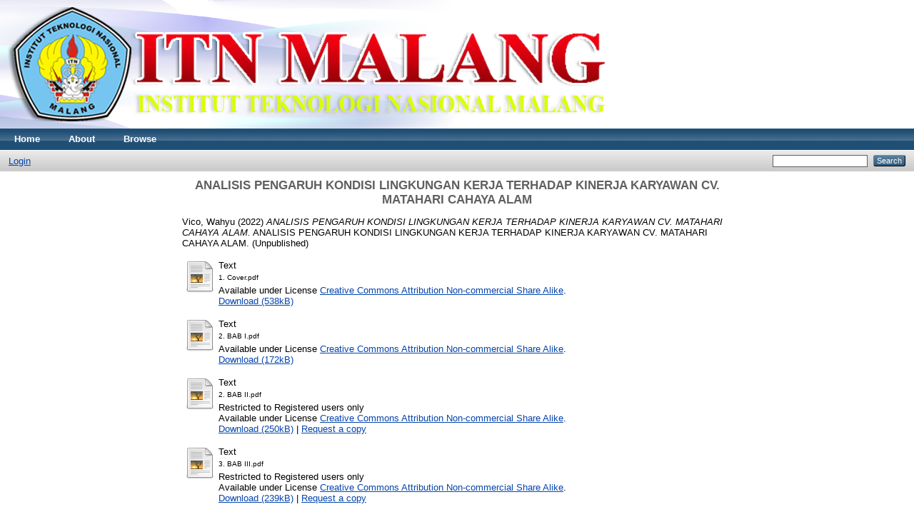

--- FILE ---
content_type: text/html; charset=utf-8
request_url: http://eprints.itn.ac.id/9113/
body_size: 4944
content:
<!DOCTYPE html PUBLIC "-//W3C//DTD XHTML 1.0 Transitional//EN" "http://www.w3.org/TR/xhtml1/DTD/xhtml1-transitional.dtd">
<html xmlns="http://www.w3.org/1999/xhtml">
  <head>
    <meta http-equiv="X-UA-Compatible" content="IE=edge" />
    <title> ANALISIS PENGARUH KONDISI LINGKUNGAN KERJA TERHADAP KINERJA KARYAWAN CV. MATAHARI CAHAYA ALAM  - Eprints ITN Repository</title>
    <link rel="icon" href="/favicon.ico" type="image/x-icon" />
    <link rel="shortcut icon" href="/favicon.ico" type="image/x-icon" />
    <meta name="eprints.eprintid" content="9113" />
<meta name="eprints.rev_number" content="15" />
<meta name="eprints.eprint_status" content="archive" />
<meta name="eprints.userid" content="705" />
<meta name="eprints.dir" content="disk0/00/00/91/13" />
<meta name="eprints.datestamp" content="2022-09-13 03:26:54" />
<meta name="eprints.lastmod" content="2022-09-13 03:26:54" />
<meta name="eprints.status_changed" content="2022-09-13 03:26:54" />
<meta name="eprints.type" content="article" />
<meta name="eprints.metadata_visibility" content="show" />
<meta name="eprints.contact_email" content="bangocivmalang@gmail.com" />
<meta name="eprints.creators_name" content="Vico, Wahyu" />
<meta name="eprints.creators_id" content="1613035" />
<meta name="eprints.contributors_type" content="http://www.loc.gov/loc.terms/relators/EDT" />
<meta name="eprints.contributors_type" content="http://www.loc.gov/loc.terms/relators/EDT" />
<meta name="eprints.contributors_name" content="salmia, salmia" />
<meta name="eprints.contributors_name" content="Priyasmanu, Thomas" />
<meta name="eprints.contributors_id" content="0010115815" />
<meta name="eprints.contributors_id" content="0718125903" />
<meta name="eprints.title" content="ANALISIS PENGARUH KONDISI LINGKUNGAN KERJA  TERHADAP KINERJA KARYAWAN CV. MATAHARI CAHAYA ALAM" />
<meta name="eprints.ispublished" content="unpub" />
<meta name="eprints.subjects" content="IND" />
<meta name="eprints.divisions" content="INDS" />
<meta name="eprints.full_text_status" content="restricted" />
<meta name="eprints.keywords" content="Kinerja Karyawan, Regresi Liner, Kondisi Kerja" />
<meta name="eprints.note" content="Wahyu Vico Satriya (1613035)" />
<meta name="eprints.abstract" content="Abstrak, Persaingan industri yang semakin kompetitif membawa pengaruh pada dunia industri baik sektor manufaktur maupun jasa. Kemampuan perusahaan dalam menghasilkan produk yang berkualitas tidak lepas dari peran sumber daya manusia yang digunakan. Dalam mencapai tujuan dari perusahaan tersebut manajemen sumber daya manusia merupakan sarana untuk meningkatkan kualitas dan kinerja karyawan. Salah satu upaya dalam meningkatkan kinerja karyawan diperlukan analisis tehadap faktor-faktor yang mempengaruhinya dengan memperhatikan kebutuhan dan para karyawan. CV. MATAHARI CAHAYA ALAM adalah perusahaan yang menjalankan usaha pembangunan  gedung atau jasa konstruksi dan general suplier yang melayani perusahaan menengah dan  perusahaan besar, baik swasta dan pemerintahan. Berdasarkan hasil observasi yang telah dilakukan, keadaan lingkungan kerja di CV. MATAHARI CAHAYA belum mendukung karyawan untuk bekerja dengan nyaman, itu terlihat dari banyaknya peralatan yang berserakan di sekitar tempat kerja karyawan, suhu ruangan yang belum menentu hampir di seluruh ruang kerja karyawan yang di sebabkan belum tersedianya perbaikan pada pengatur suhu ruangan, luas ruang kerja yang kurang memadai sehingga membatasi produktivitas karyawan.  Penelitian ini mengambil data dengan kuisioner yang disebar terhadap 6 karyawan. Dari data yang diperoleh dilakukan pengujian regresi liner untuk mengetahui apakah kondisi kerja berpengaruh atau tidak terhadap kinerja karyawan. Berdasarkan hasil analisis dan pembahasan dihasilkan pengujian hipotesis telah menentukan tidak terdapat adanya pengaruh Kondisi kerja terhadap kinerja karyawan pada CV. MATAHARI CAHAYA secara simultan yang hanya sebesar 39,10%. Selebihnya dapat dipengaruhi oleh variabel lain yang tidak tercantum dari penelitian ini. Untuk secara terpisah menandakan setiap masing – masing variabel yaitu penerangan, suhu, kebisingan, dan tata ruang tidak berpengaruh terhadap kinerja karyawan dengan hasil pengujian bahwa nilai Thitung lebih kecil daripada Ttabel dan tingkat signifikan hasil pengujian lebih besar dari pada 0,050." />
<meta name="eprints.date" content="2022-09-13" />
<meta name="eprints.date_type" content="submitted" />
<meta name="eprints.publication" content="ANALISIS PENGARUH KONDISI LINGKUNGAN KERJA  TERHADAP KINERJA KARYAWAN CV. MATAHARI CAHAYA ALAM" />
<meta name="eprints.refereed" content="TRUE" />
<meta name="eprints.citation" content="  Vico, Wahyu  (2022) ANALISIS PENGARUH KONDISI LINGKUNGAN KERJA TERHADAP KINERJA KARYAWAN CV. MATAHARI CAHAYA ALAM.  ANALISIS PENGARUH KONDISI LINGKUNGAN KERJA TERHADAP KINERJA KARYAWAN CV. MATAHARI CAHAYA ALAM.      (Unpublished)  " />
<meta name="eprints.document_url" content="http://eprints.itn.ac.id/9113/1/1.%20Cover.pdf" />
<meta name="eprints.document_url" content="http://eprints.itn.ac.id/9113/2/2.%20BAB%20I.pdf" />
<meta name="eprints.document_url" content="http://eprints.itn.ac.id/9113/3/2.%20BAB%20II.pdf" />
<meta name="eprints.document_url" content="http://eprints.itn.ac.id/9113/4/3.%20BAB%20III.pdf" />
<meta name="eprints.document_url" content="http://eprints.itn.ac.id/9113/5/4.%20BAB%20IV.pdf" />
<meta name="eprints.document_url" content="http://eprints.itn.ac.id/9113/6/5.%20BAB%20V.pdf" />
<meta name="eprints.document_url" content="http://eprints.itn.ac.id/9113/7/6.%20DAFTAR%20PUSTAKA.pdf" />
<link rel="schema.DC" href="http://purl.org/DC/elements/1.0/" />
<meta name="DC.relation" content="http://eprints.itn.ac.id/9113/" />
<meta name="DC.title" content="ANALISIS PENGARUH KONDISI LINGKUNGAN KERJA  TERHADAP KINERJA KARYAWAN CV. MATAHARI CAHAYA ALAM" />
<meta name="DC.creator" content="Vico, Wahyu" />
<meta name="DC.subject" content="Industrial Engineering" />
<meta name="DC.description" content="Abstrak, Persaingan industri yang semakin kompetitif membawa pengaruh pada dunia industri baik sektor manufaktur maupun jasa. Kemampuan perusahaan dalam menghasilkan produk yang berkualitas tidak lepas dari peran sumber daya manusia yang digunakan. Dalam mencapai tujuan dari perusahaan tersebut manajemen sumber daya manusia merupakan sarana untuk meningkatkan kualitas dan kinerja karyawan. Salah satu upaya dalam meningkatkan kinerja karyawan diperlukan analisis tehadap faktor-faktor yang mempengaruhinya dengan memperhatikan kebutuhan dan para karyawan. CV. MATAHARI CAHAYA ALAM adalah perusahaan yang menjalankan usaha pembangunan  gedung atau jasa konstruksi dan general suplier yang melayani perusahaan menengah dan  perusahaan besar, baik swasta dan pemerintahan. Berdasarkan hasil observasi yang telah dilakukan, keadaan lingkungan kerja di CV. MATAHARI CAHAYA belum mendukung karyawan untuk bekerja dengan nyaman, itu terlihat dari banyaknya peralatan yang berserakan di sekitar tempat kerja karyawan, suhu ruangan yang belum menentu hampir di seluruh ruang kerja karyawan yang di sebabkan belum tersedianya perbaikan pada pengatur suhu ruangan, luas ruang kerja yang kurang memadai sehingga membatasi produktivitas karyawan.  Penelitian ini mengambil data dengan kuisioner yang disebar terhadap 6 karyawan. Dari data yang diperoleh dilakukan pengujian regresi liner untuk mengetahui apakah kondisi kerja berpengaruh atau tidak terhadap kinerja karyawan. Berdasarkan hasil analisis dan pembahasan dihasilkan pengujian hipotesis telah menentukan tidak terdapat adanya pengaruh Kondisi kerja terhadap kinerja karyawan pada CV. MATAHARI CAHAYA secara simultan yang hanya sebesar 39,10%. Selebihnya dapat dipengaruhi oleh variabel lain yang tidak tercantum dari penelitian ini. Untuk secara terpisah menandakan setiap masing – masing variabel yaitu penerangan, suhu, kebisingan, dan tata ruang tidak berpengaruh terhadap kinerja karyawan dengan hasil pengujian bahwa nilai Thitung lebih kecil daripada Ttabel dan tingkat signifikan hasil pengujian lebih besar dari pada 0,050." />
<meta name="DC.date" content="2022-09-13" />
<meta name="DC.type" content="Article" />
<meta name="DC.type" content="PeerReviewed" />
<meta name="DC.format" content="text" />
<meta name="DC.language" content="en" />
<meta name="DC.rights" content="cc_by_nc_sa_4" />
<meta name="DC.identifier" content="http://eprints.itn.ac.id/9113/1/1.%20Cover.pdf" />
<meta name="DC.format" content="text" />
<meta name="DC.language" content="en" />
<meta name="DC.rights" content="cc_by_nc_sa_4" />
<meta name="DC.identifier" content="http://eprints.itn.ac.id/9113/2/2.%20BAB%20I.pdf" />
<meta name="DC.format" content="text" />
<meta name="DC.language" content="en" />
<meta name="DC.rights" content="cc_by_nc_sa_4" />
<meta name="DC.identifier" content="http://eprints.itn.ac.id/9113/3/2.%20BAB%20II.pdf" />
<meta name="DC.format" content="text" />
<meta name="DC.language" content="en" />
<meta name="DC.rights" content="cc_by_nc_sa_4" />
<meta name="DC.identifier" content="http://eprints.itn.ac.id/9113/4/3.%20BAB%20III.pdf" />
<meta name="DC.format" content="text" />
<meta name="DC.language" content="en" />
<meta name="DC.rights" content="cc_by_nc_sa_4" />
<meta name="DC.identifier" content="http://eprints.itn.ac.id/9113/5/4.%20BAB%20IV.pdf" />
<meta name="DC.format" content="text" />
<meta name="DC.language" content="en" />
<meta name="DC.rights" content="cc_by_nc_sa_4" />
<meta name="DC.identifier" content="http://eprints.itn.ac.id/9113/6/5.%20BAB%20V.pdf" />
<meta name="DC.format" content="text" />
<meta name="DC.language" content="en" />
<meta name="DC.rights" content="cc_by_nc_sa_4" />
<meta name="DC.identifier" content="http://eprints.itn.ac.id/9113/7/6.%20DAFTAR%20PUSTAKA.pdf" />
<meta name="DC.identifier" content="  Vico, Wahyu  (2022) ANALISIS PENGARUH KONDISI LINGKUNGAN KERJA TERHADAP KINERJA KARYAWAN CV. MATAHARI CAHAYA ALAM.  ANALISIS PENGARUH KONDISI LINGKUNGAN KERJA TERHADAP KINERJA KARYAWAN CV. MATAHARI CAHAYA ALAM.      (Unpublished)  " />
<link rel="alternate" href="http://eprints.itn.ac.id/cgi/export/eprint/9113/RDFN3/eprintsitn-eprint-9113.n3" type="text/n3" title="RDF+N3" />
<link rel="alternate" href="http://eprints.itn.ac.id/cgi/export/eprint/9113/METS/eprintsitn-eprint-9113.xml" type="text/xml; charset=utf-8" title="METS" />
<link rel="alternate" href="http://eprints.itn.ac.id/cgi/export/eprint/9113/RDFNT/eprintsitn-eprint-9113.nt" type="text/plain" title="RDF+N-Triples" />
<link rel="alternate" href="http://eprints.itn.ac.id/cgi/export/eprint/9113/CSV/eprintsitn-eprint-9113.csv" type="text/csv; charset=utf-8" title="Multiline CSV" />
<link rel="alternate" href="http://eprints.itn.ac.id/cgi/export/eprint/9113/XML/eprintsitn-eprint-9113.xml" type="application/vnd.eprints.data+xml; charset=utf-8" title="EP3 XML" />
<link rel="alternate" href="http://eprints.itn.ac.id/cgi/export/eprint/9113/HTML/eprintsitn-eprint-9113.html" type="text/html; charset=utf-8" title="HTML Citation" />
<link rel="alternate" href="http://eprints.itn.ac.id/cgi/export/eprint/9113/Atom/eprintsitn-eprint-9113.xml" type="application/atom+xml;charset=utf-8" title="Atom" />
<link rel="alternate" href="http://eprints.itn.ac.id/cgi/export/eprint/9113/DC/eprintsitn-eprint-9113.txt" type="text/plain; charset=utf-8" title="Dublin Core" />
<link rel="alternate" href="http://eprints.itn.ac.id/cgi/export/eprint/9113/BibTeX/eprintsitn-eprint-9113.bib" type="text/plain" title="BibTeX" />
<link rel="alternate" href="http://eprints.itn.ac.id/cgi/export/eprint/9113/Simple/eprintsitn-eprint-9113.txt" type="text/plain; charset=utf-8" title="Simple Metadata" />
<link rel="alternate" href="http://eprints.itn.ac.id/cgi/export/eprint/9113/MODS/eprintsitn-eprint-9113.xml" type="text/xml; charset=utf-8" title="MODS" />
<link rel="alternate" href="http://eprints.itn.ac.id/cgi/export/eprint/9113/Text/eprintsitn-eprint-9113.txt" type="text/plain; charset=utf-8" title="ASCII Citation" />
<link rel="alternate" href="http://eprints.itn.ac.id/cgi/export/eprint/9113/RDFXML/eprintsitn-eprint-9113.rdf" type="application/rdf+xml" title="RDF+XML" />
<link rel="alternate" href="http://eprints.itn.ac.id/cgi/export/eprint/9113/RIS/eprintsitn-eprint-9113.ris" type="text/plain" title="Reference Manager" />
<link rel="alternate" href="http://eprints.itn.ac.id/cgi/export/eprint/9113/JSON/eprintsitn-eprint-9113.js" type="application/json; charset=utf-8" title="JSON" />
<link rel="alternate" href="http://eprints.itn.ac.id/cgi/export/eprint/9113/EndNote/eprintsitn-eprint-9113.enw" type="text/plain; charset=utf-8" title="EndNote" />
<link rel="alternate" href="http://eprints.itn.ac.id/cgi/export/eprint/9113/ContextObject/eprintsitn-eprint-9113.xml" type="text/xml; charset=utf-8" title="OpenURL ContextObject" />
<link rel="alternate" href="http://eprints.itn.ac.id/cgi/export/eprint/9113/DIDL/eprintsitn-eprint-9113.xml" type="text/xml; charset=utf-8" title="MPEG-21 DIDL" />
<link rel="alternate" href="http://eprints.itn.ac.id/cgi/export/eprint/9113/Refer/eprintsitn-eprint-9113.refer" type="text/plain" title="Refer" />
<link rel="alternate" href="http://eprints.itn.ac.id/cgi/export/eprint/9113/COinS/eprintsitn-eprint-9113.txt" type="text/plain; charset=utf-8" title="OpenURL ContextObject in Span" />
<link rel="Top" href="http://eprints.itn.ac.id/" />
    <link rel="Sword" href="http://eprints.itn.ac.id/sword-app/servicedocument" />
    <link rel="SwordDeposit" href="http://eprints.itn.ac.id/id/contents" />
    <link rel="Search" type="text/html" href="http://eprints.itn.ac.id/cgi/search" />
    <link rel="Search" type="application/opensearchdescription+xml" href="http://eprints.itn.ac.id/cgi/opensearchdescription" title="Eprints ITN Repository" />
    <script type="text/javascript" src="http://www.google.com/jsapi"><!--padder--></script><script type="text/javascript">
// <![CDATA[
google.load("visualization", "1", {packages:["corechart", "geochart"]});
// ]]></script><script type="text/javascript">
// <![CDATA[
var eprints_http_root = "http:\/\/eprints.itn.ac.id";
var eprints_http_cgiroot = "http:\/\/eprints.itn.ac.id\/cgi";
var eprints_oai_archive_id = "eprints.itn.ac.id";
var eprints_logged_in = false;
// ]]></script>
    <style type="text/css">.ep_logged_in { display: none }</style>
    <link rel="stylesheet" type="text/css" href="/style/auto-3.3.16.css" />
    <script type="text/javascript" src="/javascript/auto-3.3.16.js"><!--padder--></script>
    <!--[if lte IE 6]>
        <link rel="stylesheet" type="text/css" href="/style/ie6.css" />
   <![endif]-->
    <meta name="Generator" content="EPrints 3.3.16" />
    <meta http-equiv="Content-Type" content="text/html; charset=UTF-8" />
    <meta http-equiv="Content-Language" content="en" />
    
  </head>
  <body>
    
    <div class="ep_tm_header ep_noprint">
      <div class="ep_tm_site_logo">
        <a href="http://eprints.itn.ac.id/" title="Eprints ITN Repository">
          <img alt="Eprints ITN Repository" src="/images/sitelogo.png" />
        </a>
      </div>
      <ul class="ep_tm_menu">
        <li>
          <a href="http://eprints.itn.ac.id">
            Home
          </a>
        </li>
        <li>
          <a href="http://eprints.itn.ac.id/information.html">
            About
          </a>
        </li>
        <li>
          <a href="http://eprints.itn.ac.id/view/" menu="ep_tm_menu_browse">
            Browse
          </a>
          <ul id="ep_tm_menu_browse" style="display:none;">
            <li>
              <a href="http://eprints.itn.ac.id/view/year/">
                Browse by 
                Year
              </a>
            </li>
            <li>
              <a href="http://eprints.itn.ac.id/view/subjects/">
                Browse by 
                Subject
              </a>
            </li>
            <li>
              <a href="http://eprints.itn.ac.id/view/divisions/">
                Browse by 
                Division
              </a>
            </li>
            <li>
              <a href="http://eprints.itn.ac.id/view/creators/">
                Browse by 
                Author
              </a>
            </li>
          </ul>
        </li>
      </ul>
      <table class="ep_tm_searchbar">
        <tr>
          <td align="left">
            <ul class="ep_tm_key_tools" id="ep_tm_menu_tools"><li><a href="http://eprints.itn.ac.id/cgi/users/home">Login</a></li></ul>
          </td>
          <td align="right" style="white-space: nowrap">
            
            <form method="get" accept-charset="utf-8" action="http://eprints.itn.ac.id/cgi/search" style="display:inline">
              <input class="ep_tm_searchbarbox" size="20" type="text" name="q" />
              <input class="ep_tm_searchbarbutton" value="Search" type="submit" name="_action_search" />
              <input type="hidden" name="_action_search" value="Search" />
              <input type="hidden" name="_order" value="bytitle" />
              <input type="hidden" name="basic_srchtype" value="ALL" />
              <input type="hidden" name="_satisfyall" value="ALL" />
            </form>
          </td>
        </tr>
      </table>
    </div>
    <div>
      <div class="ep_tm_page_content">
        <h1 class="ep_tm_pagetitle">
          

ANALISIS PENGARUH KONDISI LINGKUNGAN KERJA  TERHADAP KINERJA KARYAWAN CV. MATAHARI CAHAYA ALAM


        </h1>
        <div class="ep_summary_content"><div class="ep_summary_content_left"></div><div class="ep_summary_content_right"></div><div class="ep_summary_content_top"></div><div class="ep_summary_content_main">

  <p style="margin-bottom: 1em">
    


    <span class="person_name">Vico, Wahyu</span>
  

(2022)

<em>ANALISIS PENGARUH KONDISI LINGKUNGAN KERJA  TERHADAP KINERJA KARYAWAN CV. MATAHARI CAHAYA ALAM.</em>


    ANALISIS PENGARUH KONDISI LINGKUNGAN KERJA  TERHADAP KINERJA KARYAWAN CV. MATAHARI CAHAYA ALAM.
    
    
  


   (Unpublished)



  </p>

  

  

    
  
    
      
      <table>
        
          <tr>
            <td valign="top" align="right"><a href="http://eprints.itn.ac.id/9113/1/1.%20Cover.pdf" class="ep_document_link"><img class="ep_doc_icon" alt="[img]" src="http://eprints.itn.ac.id/style/images/fileicons/text.png" border="0" /></a></td>
            <td valign="top">
              

<!-- document citation -->


<span class="ep_document_citation">
<span class="document_format">Text</span>
<br /><span class="document_filename">1. Cover.pdf</span>



  <br />Available under License <a href="http://creativecommons.org/licenses/by-nc-sa/4.0/">Creative Commons Attribution Non-commercial Share Alike</a>.

</span>

<br />
              <a href="http://eprints.itn.ac.id/9113/1/1.%20Cover.pdf" class="ep_document_link">Download (538kB)</a>
              
			  
			  
              
  
              <ul>
              
              </ul>
            </td>
          </tr>
        
          <tr>
            <td valign="top" align="right"><a class="ep_document_link" href="http://eprints.itn.ac.id/9113/2/2.%20BAB%20I.pdf"><img class="ep_doc_icon" alt="[img]" src="http://eprints.itn.ac.id/style/images/fileicons/text.png" border="0" /></a></td>
            <td valign="top">
              

<!-- document citation -->


<span class="ep_document_citation">
<span class="document_format">Text</span>
<br /><span class="document_filename">2. BAB I.pdf</span>



  <br />Available under License <a href="http://creativecommons.org/licenses/by-nc-sa/4.0/">Creative Commons Attribution Non-commercial Share Alike</a>.

</span>

<br />
              <a href="http://eprints.itn.ac.id/9113/2/2.%20BAB%20I.pdf" class="ep_document_link">Download (172kB)</a>
              
			  
			  
              
  
              <ul>
              
              </ul>
            </td>
          </tr>
        
          <tr>
            <td valign="top" align="right"><a class="ep_document_link" href="http://eprints.itn.ac.id/9113/3/2.%20BAB%20II.pdf"><img class="ep_doc_icon" alt="[img]" src="http://eprints.itn.ac.id/style/images/fileicons/text.png" border="0" /></a></td>
            <td valign="top">
              

<!-- document citation -->


<span class="ep_document_citation">
<span class="document_format">Text</span>
<br /><span class="document_filename">2. BAB II.pdf</span>


  <br />Restricted to Registered users only


  <br />Available under License <a href="http://creativecommons.org/licenses/by-nc-sa/4.0/">Creative Commons Attribution Non-commercial Share Alike</a>.

</span>

<br />
              <a href="http://eprints.itn.ac.id/9113/3/2.%20BAB%20II.pdf" class="ep_document_link">Download (250kB)</a>
              
              
                | <a href="http://eprints.itn.ac.id/cgi/request_doc?docid=49026">Request a copy</a>
              
  
              <ul>
              
              </ul>
            </td>
          </tr>
        
          <tr>
            <td valign="top" align="right"><a class="ep_document_link" href="http://eprints.itn.ac.id/9113/4/3.%20BAB%20III.pdf"><img class="ep_doc_icon" alt="[img]" src="http://eprints.itn.ac.id/style/images/fileicons/text.png" border="0" /></a></td>
            <td valign="top">
              

<!-- document citation -->


<span class="ep_document_citation">
<span class="document_format">Text</span>
<br /><span class="document_filename">3. BAB III.pdf</span>


  <br />Restricted to Registered users only


  <br />Available under License <a href="http://creativecommons.org/licenses/by-nc-sa/4.0/">Creative Commons Attribution Non-commercial Share Alike</a>.

</span>

<br />
              <a href="http://eprints.itn.ac.id/9113/4/3.%20BAB%20III.pdf" class="ep_document_link">Download (239kB)</a>
              
              
                | <a href="http://eprints.itn.ac.id/cgi/request_doc?docid=49027">Request a copy</a>
              
  
              <ul>
              
              </ul>
            </td>
          </tr>
        
          <tr>
            <td valign="top" align="right"><a class="ep_document_link" href="http://eprints.itn.ac.id/9113/5/4.%20BAB%20IV.pdf"><img class="ep_doc_icon" alt="[img]" src="http://eprints.itn.ac.id/style/images/fileicons/text.png" border="0" /></a></td>
            <td valign="top">
              

<!-- document citation -->


<span class="ep_document_citation">
<span class="document_format">Text</span>
<br /><span class="document_filename">4. BAB IV.pdf</span>


  <br />Restricted to Registered users only


  <br />Available under License <a href="http://creativecommons.org/licenses/by-nc-sa/4.0/">Creative Commons Attribution Non-commercial Share Alike</a>.

</span>

<br />
              <a href="http://eprints.itn.ac.id/9113/5/4.%20BAB%20IV.pdf" class="ep_document_link">Download (358kB)</a>
              
              
                | <a href="http://eprints.itn.ac.id/cgi/request_doc?docid=49028">Request a copy</a>
              
  
              <ul>
              
              </ul>
            </td>
          </tr>
        
          <tr>
            <td valign="top" align="right"><a href="http://eprints.itn.ac.id/9113/6/5.%20BAB%20V.pdf" class="ep_document_link"><img class="ep_doc_icon" alt="[img]" src="http://eprints.itn.ac.id/style/images/fileicons/text.png" border="0" /></a></td>
            <td valign="top">
              

<!-- document citation -->


<span class="ep_document_citation">
<span class="document_format">Text</span>
<br /><span class="document_filename">5. BAB V.pdf</span>


  <br />Restricted to Registered users only


  <br />Available under License <a href="http://creativecommons.org/licenses/by-nc-sa/4.0/">Creative Commons Attribution Non-commercial Share Alike</a>.

</span>

<br />
              <a href="http://eprints.itn.ac.id/9113/6/5.%20BAB%20V.pdf" class="ep_document_link">Download (89kB)</a>
              
              
                | <a href="http://eprints.itn.ac.id/cgi/request_doc?docid=49029">Request a copy</a>
              
  
              <ul>
              
              </ul>
            </td>
          </tr>
        
          <tr>
            <td valign="top" align="right"><a href="http://eprints.itn.ac.id/9113/7/6.%20DAFTAR%20PUSTAKA.pdf" class="ep_document_link"><img class="ep_doc_icon" alt="[img]" src="http://eprints.itn.ac.id/style/images/fileicons/text.png" border="0" /></a></td>
            <td valign="top">
              

<!-- document citation -->


<span class="ep_document_citation">
<span class="document_format">Text</span>
<br /><span class="document_filename">6. DAFTAR PUSTAKA.pdf</span>



  <br />Available under License <a href="http://creativecommons.org/licenses/by-nc-sa/4.0/">Creative Commons Attribution Non-commercial Share Alike</a>.

</span>

<br />
              <a href="http://eprints.itn.ac.id/9113/7/6.%20DAFTAR%20PUSTAKA.pdf" class="ep_document_link">Download (194kB)</a>
              
			  
			  
              
  
              <ul>
              
              </ul>
            </td>
          </tr>
        
      </table>
    

  

  

  
    <h2>Abstract</h2>
    <p style="text-align: left; margin: 1em auto 0em auto">Abstrak, Persaingan industri yang semakin kompetitif membawa pengaruh pada dunia industri baik sektor manufaktur maupun jasa. Kemampuan perusahaan dalam menghasilkan produk yang berkualitas tidak lepas dari peran sumber daya manusia yang digunakan. Dalam mencapai tujuan dari perusahaan tersebut manajemen sumber daya manusia merupakan sarana untuk meningkatkan kualitas dan kinerja karyawan. Salah satu upaya dalam meningkatkan kinerja karyawan diperlukan analisis tehadap faktor-faktor yang mempengaruhinya dengan memperhatikan kebutuhan dan para karyawan. CV. MATAHARI CAHAYA ALAM adalah perusahaan yang menjalankan usaha pembangunan  gedung atau jasa konstruksi dan general suplier yang melayani perusahaan menengah dan  perusahaan besar, baik swasta dan pemerintahan. Berdasarkan hasil observasi yang telah dilakukan, keadaan lingkungan kerja di CV. MATAHARI CAHAYA belum mendukung karyawan untuk bekerja dengan nyaman, itu terlihat dari banyaknya peralatan yang berserakan di sekitar tempat kerja karyawan, suhu ruangan yang belum menentu hampir di seluruh ruang kerja karyawan yang di sebabkan belum tersedianya perbaikan pada pengatur suhu ruangan, luas ruang kerja yang kurang memadai sehingga membatasi produktivitas karyawan.  Penelitian ini mengambil data dengan kuisioner yang disebar terhadap 6 karyawan. Dari data yang diperoleh dilakukan pengujian regresi liner untuk mengetahui apakah kondisi kerja berpengaruh atau tidak terhadap kinerja karyawan. Berdasarkan hasil analisis dan pembahasan dihasilkan pengujian hipotesis telah menentukan tidak terdapat adanya pengaruh Kondisi kerja terhadap kinerja karyawan pada CV. MATAHARI CAHAYA secara simultan yang hanya sebesar 39,10%. Selebihnya dapat dipengaruhi oleh variabel lain yang tidak tercantum dari penelitian ini. Untuk secara terpisah menandakan setiap masing – masing variabel yaitu penerangan, suhu, kebisingan, dan tata ruang tidak berpengaruh terhadap kinerja karyawan dengan hasil pengujian bahwa nilai Thitung lebih kecil daripada Ttabel dan tingkat signifikan hasil pengujian lebih besar dari pada 0,050.</p>
  

  <table style="margin-bottom: 1em; margin-top: 1em;" cellpadding="3">
    <tr>
      <th align="right">Item Type:</th>
      <td>
        Article
        
        
        
      </td>
    </tr>
    
    
      
    
      
        <tr>
          <th align="right">Additional Information:</th>
          <td valign="top">Wahyu Vico Satriya (1613035)</td>
        </tr>
      
    
      
        <tr>
          <th align="right">Uncontrolled Keywords:</th>
          <td valign="top">Kinerja Karyawan, Regresi Liner, Kondisi Kerja</td>
        </tr>
      
    
      
        <tr>
          <th align="right">Subjects:</th>
          <td valign="top"><a href="http://eprints.itn.ac.id/view/subjects/IND.html">Engineering &gt; Industrial Engineering</a></td>
        </tr>
      
    
      
        <tr>
          <th align="right">Divisions:</th>
          <td valign="top"><a href="http://eprints.itn.ac.id/view/divisions/INDS/">Fakultas Teknologi Industri &gt; Teknik Industri S1 &gt; Teknik Industri S1 (Skripsi)</a></td>
        </tr>
      
    
      
    
      
        <tr>
          <th align="right">Depositing User:</th>
          <td valign="top"><i>Users 705 not found.</i></td>
        </tr>
      
    
      
        <tr>
          <th align="right">Date Deposited:</th>
          <td valign="top">13 Sep 2022 03:26</td>
        </tr>
      
    
      
        <tr>
          <th align="right">Last Modified:</th>
          <td valign="top">13 Sep 2022 03:26</td>
        </tr>
      
    
    <tr>
      <th align="right">URI:</th>
      <td valign="top"><a href="http://eprints.itn.ac.id/id/eprint/9113">http://eprints.itn.ac.id/id/eprint/9113</a></td>
    </tr>
  </table>

  
  

  
    <h3>Actions (login required)</h3>
    <table class="ep_summary_page_actions">
    
      <tr>
        <td><a href="/cgi/users/home?screen=EPrint%3A%3AView&amp;eprintid=9113"><img src="/style/images/action_view.png" title="View Item" alt="View Item" class="ep_form_action_icon" /></a></td>
        <td>View Item</td>
      </tr>
    
    </table>
  

</div><div class="ep_summary_content_bottom"></div><div class="ep_summary_content_after"></div></div>
      </div>
    </div>
    <div class="ep_tm_footer ep_noprint">
      <div class="ep_tm_eprints_logo">
        <a href="http://eprints.org/software/">
          <img alt="EPrints Logo" src="/images/eprintslogo.gif" />
        </a>
      </div>
      <div>Eprints ITN Repository is powered by <em><a href="http://eprints.org/software/">EPrints 3</a></em> which is developed by the <a href="http://www.ecs.soton.ac.uk/">School of Electronics and Computer Science</a> at the University of Southampton. <a href="http://eprints.itn.ac.id/eprints/">More information and software credits</a>.</div>
    </div>
  </body>
</html>